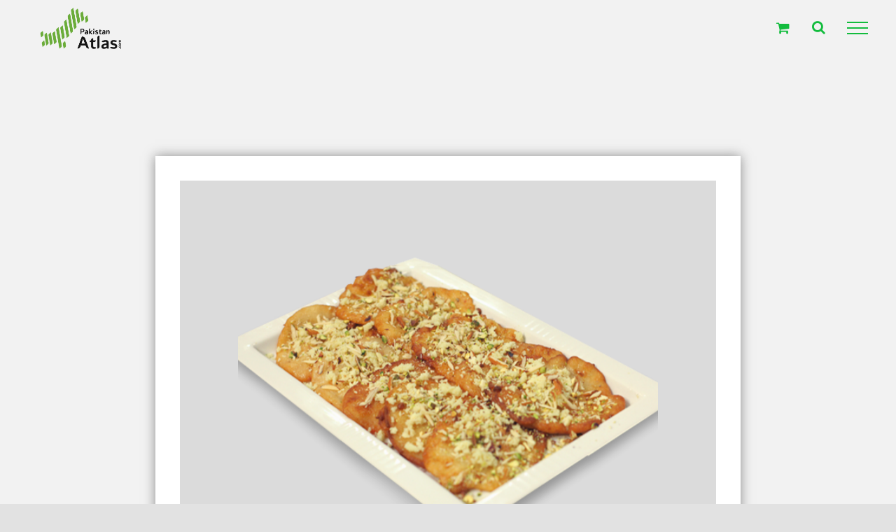

--- FILE ---
content_type: text/html; charset=utf-8
request_url: https://www.google.com/recaptcha/api2/aframe
body_size: 267
content:
<!DOCTYPE HTML><html><head><meta http-equiv="content-type" content="text/html; charset=UTF-8"></head><body><script nonce="l8p3Pqgk_ZLxMScNS8d9zw">/** Anti-fraud and anti-abuse applications only. See google.com/recaptcha */ try{var clients={'sodar':'https://pagead2.googlesyndication.com/pagead/sodar?'};window.addEventListener("message",function(a){try{if(a.source===window.parent){var b=JSON.parse(a.data);var c=clients[b['id']];if(c){var d=document.createElement('img');d.src=c+b['params']+'&rc='+(localStorage.getItem("rc::a")?sessionStorage.getItem("rc::b"):"");window.document.body.appendChild(d);sessionStorage.setItem("rc::e",parseInt(sessionStorage.getItem("rc::e")||0)+1);localStorage.setItem("rc::h",'1769281188875');}}}catch(b){}});window.parent.postMessage("_grecaptcha_ready", "*");}catch(b){}</script></body></html>